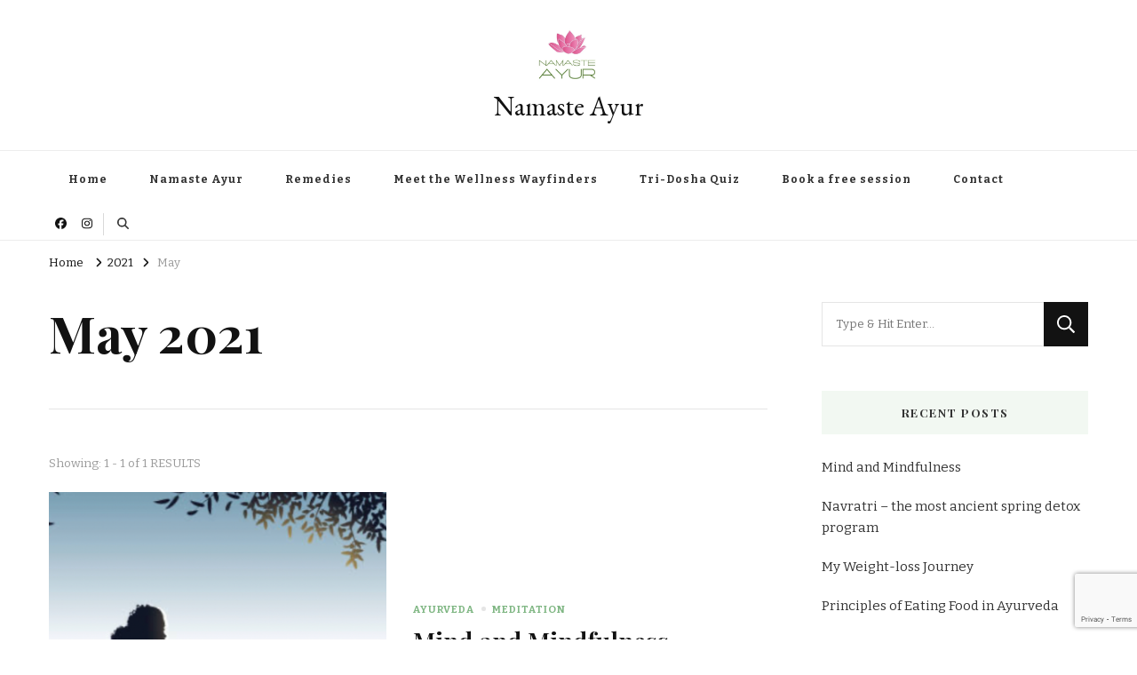

--- FILE ---
content_type: text/html; charset=utf-8
request_url: https://www.google.com/recaptcha/api2/anchor?ar=1&k=6LcRWG0aAAAAAFzIujOMhMBqU-zS-Der3qkSybwJ&co=aHR0cHM6Ly9uYW1hc3RlYXl1ci5jb206NDQz&hl=en&v=cLm1zuaUXPLFw7nzKiQTH1dX&size=invisible&anchor-ms=20000&execute-ms=15000&cb=3lfekfkl3rk2
body_size: 44939
content:
<!DOCTYPE HTML><html dir="ltr" lang="en"><head><meta http-equiv="Content-Type" content="text/html; charset=UTF-8">
<meta http-equiv="X-UA-Compatible" content="IE=edge">
<title>reCAPTCHA</title>
<style type="text/css">
/* cyrillic-ext */
@font-face {
  font-family: 'Roboto';
  font-style: normal;
  font-weight: 400;
  src: url(//fonts.gstatic.com/s/roboto/v18/KFOmCnqEu92Fr1Mu72xKKTU1Kvnz.woff2) format('woff2');
  unicode-range: U+0460-052F, U+1C80-1C8A, U+20B4, U+2DE0-2DFF, U+A640-A69F, U+FE2E-FE2F;
}
/* cyrillic */
@font-face {
  font-family: 'Roboto';
  font-style: normal;
  font-weight: 400;
  src: url(//fonts.gstatic.com/s/roboto/v18/KFOmCnqEu92Fr1Mu5mxKKTU1Kvnz.woff2) format('woff2');
  unicode-range: U+0301, U+0400-045F, U+0490-0491, U+04B0-04B1, U+2116;
}
/* greek-ext */
@font-face {
  font-family: 'Roboto';
  font-style: normal;
  font-weight: 400;
  src: url(//fonts.gstatic.com/s/roboto/v18/KFOmCnqEu92Fr1Mu7mxKKTU1Kvnz.woff2) format('woff2');
  unicode-range: U+1F00-1FFF;
}
/* greek */
@font-face {
  font-family: 'Roboto';
  font-style: normal;
  font-weight: 400;
  src: url(//fonts.gstatic.com/s/roboto/v18/KFOmCnqEu92Fr1Mu4WxKKTU1Kvnz.woff2) format('woff2');
  unicode-range: U+0370-0377, U+037A-037F, U+0384-038A, U+038C, U+038E-03A1, U+03A3-03FF;
}
/* vietnamese */
@font-face {
  font-family: 'Roboto';
  font-style: normal;
  font-weight: 400;
  src: url(//fonts.gstatic.com/s/roboto/v18/KFOmCnqEu92Fr1Mu7WxKKTU1Kvnz.woff2) format('woff2');
  unicode-range: U+0102-0103, U+0110-0111, U+0128-0129, U+0168-0169, U+01A0-01A1, U+01AF-01B0, U+0300-0301, U+0303-0304, U+0308-0309, U+0323, U+0329, U+1EA0-1EF9, U+20AB;
}
/* latin-ext */
@font-face {
  font-family: 'Roboto';
  font-style: normal;
  font-weight: 400;
  src: url(//fonts.gstatic.com/s/roboto/v18/KFOmCnqEu92Fr1Mu7GxKKTU1Kvnz.woff2) format('woff2');
  unicode-range: U+0100-02BA, U+02BD-02C5, U+02C7-02CC, U+02CE-02D7, U+02DD-02FF, U+0304, U+0308, U+0329, U+1D00-1DBF, U+1E00-1E9F, U+1EF2-1EFF, U+2020, U+20A0-20AB, U+20AD-20C0, U+2113, U+2C60-2C7F, U+A720-A7FF;
}
/* latin */
@font-face {
  font-family: 'Roboto';
  font-style: normal;
  font-weight: 400;
  src: url(//fonts.gstatic.com/s/roboto/v18/KFOmCnqEu92Fr1Mu4mxKKTU1Kg.woff2) format('woff2');
  unicode-range: U+0000-00FF, U+0131, U+0152-0153, U+02BB-02BC, U+02C6, U+02DA, U+02DC, U+0304, U+0308, U+0329, U+2000-206F, U+20AC, U+2122, U+2191, U+2193, U+2212, U+2215, U+FEFF, U+FFFD;
}
/* cyrillic-ext */
@font-face {
  font-family: 'Roboto';
  font-style: normal;
  font-weight: 500;
  src: url(//fonts.gstatic.com/s/roboto/v18/KFOlCnqEu92Fr1MmEU9fCRc4AMP6lbBP.woff2) format('woff2');
  unicode-range: U+0460-052F, U+1C80-1C8A, U+20B4, U+2DE0-2DFF, U+A640-A69F, U+FE2E-FE2F;
}
/* cyrillic */
@font-face {
  font-family: 'Roboto';
  font-style: normal;
  font-weight: 500;
  src: url(//fonts.gstatic.com/s/roboto/v18/KFOlCnqEu92Fr1MmEU9fABc4AMP6lbBP.woff2) format('woff2');
  unicode-range: U+0301, U+0400-045F, U+0490-0491, U+04B0-04B1, U+2116;
}
/* greek-ext */
@font-face {
  font-family: 'Roboto';
  font-style: normal;
  font-weight: 500;
  src: url(//fonts.gstatic.com/s/roboto/v18/KFOlCnqEu92Fr1MmEU9fCBc4AMP6lbBP.woff2) format('woff2');
  unicode-range: U+1F00-1FFF;
}
/* greek */
@font-face {
  font-family: 'Roboto';
  font-style: normal;
  font-weight: 500;
  src: url(//fonts.gstatic.com/s/roboto/v18/KFOlCnqEu92Fr1MmEU9fBxc4AMP6lbBP.woff2) format('woff2');
  unicode-range: U+0370-0377, U+037A-037F, U+0384-038A, U+038C, U+038E-03A1, U+03A3-03FF;
}
/* vietnamese */
@font-face {
  font-family: 'Roboto';
  font-style: normal;
  font-weight: 500;
  src: url(//fonts.gstatic.com/s/roboto/v18/KFOlCnqEu92Fr1MmEU9fCxc4AMP6lbBP.woff2) format('woff2');
  unicode-range: U+0102-0103, U+0110-0111, U+0128-0129, U+0168-0169, U+01A0-01A1, U+01AF-01B0, U+0300-0301, U+0303-0304, U+0308-0309, U+0323, U+0329, U+1EA0-1EF9, U+20AB;
}
/* latin-ext */
@font-face {
  font-family: 'Roboto';
  font-style: normal;
  font-weight: 500;
  src: url(//fonts.gstatic.com/s/roboto/v18/KFOlCnqEu92Fr1MmEU9fChc4AMP6lbBP.woff2) format('woff2');
  unicode-range: U+0100-02BA, U+02BD-02C5, U+02C7-02CC, U+02CE-02D7, U+02DD-02FF, U+0304, U+0308, U+0329, U+1D00-1DBF, U+1E00-1E9F, U+1EF2-1EFF, U+2020, U+20A0-20AB, U+20AD-20C0, U+2113, U+2C60-2C7F, U+A720-A7FF;
}
/* latin */
@font-face {
  font-family: 'Roboto';
  font-style: normal;
  font-weight: 500;
  src: url(//fonts.gstatic.com/s/roboto/v18/KFOlCnqEu92Fr1MmEU9fBBc4AMP6lQ.woff2) format('woff2');
  unicode-range: U+0000-00FF, U+0131, U+0152-0153, U+02BB-02BC, U+02C6, U+02DA, U+02DC, U+0304, U+0308, U+0329, U+2000-206F, U+20AC, U+2122, U+2191, U+2193, U+2212, U+2215, U+FEFF, U+FFFD;
}
/* cyrillic-ext */
@font-face {
  font-family: 'Roboto';
  font-style: normal;
  font-weight: 900;
  src: url(//fonts.gstatic.com/s/roboto/v18/KFOlCnqEu92Fr1MmYUtfCRc4AMP6lbBP.woff2) format('woff2');
  unicode-range: U+0460-052F, U+1C80-1C8A, U+20B4, U+2DE0-2DFF, U+A640-A69F, U+FE2E-FE2F;
}
/* cyrillic */
@font-face {
  font-family: 'Roboto';
  font-style: normal;
  font-weight: 900;
  src: url(//fonts.gstatic.com/s/roboto/v18/KFOlCnqEu92Fr1MmYUtfABc4AMP6lbBP.woff2) format('woff2');
  unicode-range: U+0301, U+0400-045F, U+0490-0491, U+04B0-04B1, U+2116;
}
/* greek-ext */
@font-face {
  font-family: 'Roboto';
  font-style: normal;
  font-weight: 900;
  src: url(//fonts.gstatic.com/s/roboto/v18/KFOlCnqEu92Fr1MmYUtfCBc4AMP6lbBP.woff2) format('woff2');
  unicode-range: U+1F00-1FFF;
}
/* greek */
@font-face {
  font-family: 'Roboto';
  font-style: normal;
  font-weight: 900;
  src: url(//fonts.gstatic.com/s/roboto/v18/KFOlCnqEu92Fr1MmYUtfBxc4AMP6lbBP.woff2) format('woff2');
  unicode-range: U+0370-0377, U+037A-037F, U+0384-038A, U+038C, U+038E-03A1, U+03A3-03FF;
}
/* vietnamese */
@font-face {
  font-family: 'Roboto';
  font-style: normal;
  font-weight: 900;
  src: url(//fonts.gstatic.com/s/roboto/v18/KFOlCnqEu92Fr1MmYUtfCxc4AMP6lbBP.woff2) format('woff2');
  unicode-range: U+0102-0103, U+0110-0111, U+0128-0129, U+0168-0169, U+01A0-01A1, U+01AF-01B0, U+0300-0301, U+0303-0304, U+0308-0309, U+0323, U+0329, U+1EA0-1EF9, U+20AB;
}
/* latin-ext */
@font-face {
  font-family: 'Roboto';
  font-style: normal;
  font-weight: 900;
  src: url(//fonts.gstatic.com/s/roboto/v18/KFOlCnqEu92Fr1MmYUtfChc4AMP6lbBP.woff2) format('woff2');
  unicode-range: U+0100-02BA, U+02BD-02C5, U+02C7-02CC, U+02CE-02D7, U+02DD-02FF, U+0304, U+0308, U+0329, U+1D00-1DBF, U+1E00-1E9F, U+1EF2-1EFF, U+2020, U+20A0-20AB, U+20AD-20C0, U+2113, U+2C60-2C7F, U+A720-A7FF;
}
/* latin */
@font-face {
  font-family: 'Roboto';
  font-style: normal;
  font-weight: 900;
  src: url(//fonts.gstatic.com/s/roboto/v18/KFOlCnqEu92Fr1MmYUtfBBc4AMP6lQ.woff2) format('woff2');
  unicode-range: U+0000-00FF, U+0131, U+0152-0153, U+02BB-02BC, U+02C6, U+02DA, U+02DC, U+0304, U+0308, U+0329, U+2000-206F, U+20AC, U+2122, U+2191, U+2193, U+2212, U+2215, U+FEFF, U+FFFD;
}

</style>
<link rel="stylesheet" type="text/css" href="https://www.gstatic.com/recaptcha/releases/cLm1zuaUXPLFw7nzKiQTH1dX/styles__ltr.css">
<script nonce="PUdmaVJu25fD10nwxUi1Mw" type="text/javascript">window['__recaptcha_api'] = 'https://www.google.com/recaptcha/api2/';</script>
<script type="text/javascript" src="https://www.gstatic.com/recaptcha/releases/cLm1zuaUXPLFw7nzKiQTH1dX/recaptcha__en.js" nonce="PUdmaVJu25fD10nwxUi1Mw">
      
    </script></head>
<body><div id="rc-anchor-alert" class="rc-anchor-alert"></div>
<input type="hidden" id="recaptcha-token" value="[base64]">
<script type="text/javascript" nonce="PUdmaVJu25fD10nwxUi1Mw">
      recaptcha.anchor.Main.init("[\x22ainput\x22,[\x22bgdata\x22,\x22\x22,\[base64]/[base64]/[base64]/[base64]/[base64]/[base64]/[base64]/[base64]/[base64]/[base64]\\u003d\\u003d\x22,\[base64]\\u003d\x22,\[base64]/CkAjCm3RuZgQ4w7TCqyYTwqPCpcO/[base64]/ChcOHdMKXJ8O9T8OsYHPCnRbDuwvDmTEcF3gFckMww64Kw5bClxbDjcKJaHMmNjHDh8K6w4Y0w4dWfBTCuMO9wpXDjcOGw73CiSrDvMOdw4gnwqTDqMKbw5p2AR3DvsKUYsK9B8K9QcKCKcKqe8KlYhtRQwrCkEnCu8O/UmrCnsK3w6jClMOPw6rCpxPClh4Ew6nClmc3UAjDqGI0w6fCjXzDmyMuYAbDti1lBcK3w48nKFzCicOgIsOfwpzCkcKowr7CsMObwq4mwpdFwpnCvCU2F0kUPMKfwq5kw4tPwqIXwrDCv8O9MMKaK8OrQEJib1gAwrh/K8KzAsOmaMOHw5UNw50ww73CgThLXsObw4DDmMOpwo8vwqvCtmjDiMODSMKeEkI4SkTCqMOiw6TDs8KawovCkgLDh2Awwq0GV8KPwo7DujrCkMKBdsKJUizDk8OSQ39mwrDDgsK/[base64]/CqcK7w4JXwrsHNcKvB3fCn8KBw5/[base64]/CvirDlsK8woUqwqxcwrbCnVQURV3ClMKAw7TDksKFw6PCggoUQkMow7MFw5TCuGsoBVfCvnnDv8Odw6PCixzCqMORP1bCpMKVFD7DocOBw6U/YsO5w7rClGbDvsO/bMOWQ8OLwpTDp0fCv8KnbMO1w5bDsidfw75lYsO+wqjDlUIZwrATwo7Cu2nDvQkbw4bCrUfDuwM9TMKoIU/CkUNPDcKxD1kTLsK7PMOBZQjCiSDDp8O4HWNfw5NJw6MvL8KKw5/[base64]/CoMKkVcOfZcKzBMORwrF4a8K7McKVUMOvHHvDrnXCj2vCp8OnMwDDucK8dU3CqMKmE8OQT8K0EMKnwoXDkjrCu8O1wplET8K7fMOkRFxII8K7w73CssKgw65HwoTDjjzCvsOpJSvDk8KYXUdEwqbDtMKGwrgww4HChGHCoMOewrxewpfCn8O/KsK/w69ic0w7VmvDqsKKRsKXwo7CgCvDmsKWwoLDpsKyw6jDiyl6DT/Cj1bCu3MCDC9BwqhwCMKTDk9tw5zCoEvDj1bChsKZXMKzwrIOAcOcwoPDomHDqDUmw5DCgcKnZFkXwpfClGlHVcKMIFzDr8O3GcOOwq06wqUhwqwiw6rDqRTCksK9w4MGw57Co8Kjw6FsVw/Cnh7Cm8OPw7dbw5fCjkPCo8O3wqXClwZjf8K8woRdw7I8w41GSHXDgF9wWBDCssO0woXCqEtXwo46w7gSwonChcO/WcK3MlHDjcOcw4rDvcOJJcKeWQvDozhmTcKNFVhtw6/[base64]/CnMKHwrd1w73DmEA0w43DjApfT8OQVcKJw5TCulRowqHDgh4XXX/CpzQMw5hFw7vDqww9wrESLxPCs8KMwpvDvlrDrsOBwrgobsK7KsKZOAgDwqbDlynDr8KXWCQMTmwuaRjCq1t7fXB8wqMTVEEJQcKQw65zwq7CscKIw4XDhcORADkDwonCnMOXKkQ6w5zDuXc/T8KkClBPXBXDl8OUw4TCisOfbcO4LEcCwr1eV0fDmMOsXzjCv8O7HMKdYmDCj8KoKh0ZI8OeYXfCgMOJZ8Kfw7vCqyJQw4nDlEQleMO4MMOtBXtywrzDsxpEw6oMUkdrKV0PFcKUf0Qiw5Quw7nCtj0naBDCljPCgsKnXEkJw4hUwql9KcKzcU9gw7/DpcKxw4gJw7/Dm1TDi8OrczQ4Sj4Iw7IfWsK6w6jDsio6w5jCiw8RPBPDsMO8w6bCjMKgwoYcwo3DhCddwqjCssOfGsKHwrgVw5rDrgvDuMKMGgNwFMKpwpEORE8fw5YmYElDG8OsW8O6w6/[base64]/CoMOtwp0jw5LCkDEowo7ClMOiw4bDpMOAesK0wqjDnl9MAMObwrNIwoIYwoRNA1F+P00COMKGwrzDrcKqMsOZwqrDvU8dw6bCmx0Qw6hYw5p0wqA5FsOHacO1wqJEMMOdwqEPFSJqwpJ1SkVSwqsZIcOKw6rDj0/[base64]/wrrDiXvDn0zDmsO8KWrDgCHDl0/[base64]/w4w3KcOLXXDCscKywq9KT03CnsKANxPCl8KhA8OJwrjCuDsfwrXCm0BEw4wsLsOsNG7CgE/DuA7ClsKCLMKPwrAnTsKZasOGHcKEc8KDWATCgTpRdMK6bMKgCTIowonDssOlwoEJGsO/[base64]/Dj1INw4ZOasODbnoaW8KIwqx3fQXCvGfDtHjCpSHCtXMEwoYNw4fDjDvCsjktwoVyw4fCkTfDn8OicnnCoV3Cn8O/[base64]/CoiY/w7vDicKiWsKGwrdQwp7ChToTwpnCl8OfcsO/AMK6wq/CscOFNcORwrZlw4jCsMKWSRRcwrPCvUddw5tSE1RDwqrDmhLCoEPDrMOWflrCpcOcdWZMRiIKwoUELFo0YMOiQWwJTEsYNko4IMObMsORUcKDLMKtwoc1GcO4HsOKd2fDqcO9ByrCtznDmMKUWcOHU2l6bsKnSCzChsOAIMOVw5lpbMOJO0HCkF4SR8KAwpzDm3/DvMKSKAAKHxfCrT97wogdYcKSw5DDunNcw5oawoHDuSvCmHHCrWDDhsKHwrNQFsKCBsKtwr0twoDDr0zDjcKaw6LCqMOEMsKdAcOPBwxqwp7DrzHDnQnDgWJWw7t1w57Cr8OOw6oGOcKtesKMw4/DrMKORsKswrfCnnPDtlfCh27DmGxjw6YAYsOTw444VEc0w6bDjQdaAGPChQPDscOnb3Aow7bCpD7ChEIVw74Gwo/Cg8KEw6dte8K6f8KGdMKFwrsdwrrCpEAbOMKfR8Kqw6/Co8O1wofDgMKYLcK3w4DCrcKQw5TCtMOpwrsUwqdEEy4yPsO2woDDp8OsQX54JAE6w4o7RwjCn8OTYcOCw5jDgsK0w5TCuMOuQMOBAVbCpsKER8OSGAbCrsODw5kkwo/[base64]/DsXxrL27CrBNew4bCgx7CmMKDw7HDqj3Dn8Kxw7x8w7Zzwq0bwqjDisOSw5nCviY2FQB2VyQTwpzDmcO4wq/Ck8Kuw77DlUbDqyY/cx9dMcKNAVPCnSoRw4/CscKaDcOjwrpQA8Khw63CqcOGwpJ+wozCucOtw4/CrsK3cMKQPy3CgcK2wovCngPDoG/DssOkwpfDkgF+wq4fw51BwoLDq8OmWAVAcwbDqMKjPRPCnMKowoXCmGI1wqTDilLDisKHwofCmU3CkwsdKmYDwoTDh0DClWVtccO9wr47PxTCqRQtasOLw4bDjmV+wprDt8O2YD/Dg3DDtMOVRsOSZ0vDusOrJQIBQDQjcVNcwo3Cjh/Cgixuw7fCrDfCsnt9G8KFwrXDmlrDr3kMw6zDo8O7PQ3CisOjfcOCO3w5bRDDkTRdwq8gwqjDhA/DkyM1wrPDkMK2ZMKMHcO1w7bChMKfw7t3GMOvCMKsZlzCgwTCl09vIh3CgsOdw58Of35dw53DinprIADDiw5APMK0QncEw5zCjg/CoFo+wr99wrJIPRjDicOAAH0vVDBcw5fCugRbwr/DvsKAcx/DvcKkw6/Dm2zDoEHCmcOXwonCucKJwppLRsO0w4nCux/ChwTCsX/Ck394wrFEwrTDlBDDjhgYJsKBesKQwqZGw6ZmQC3Cni1NwoR5KsKiCS1Iw5EmwrdlwoBgw7DDscOrw4TDq8Ktwpkhw5NowpDDjcKsBT7CncO1DMOCwrJjRcK+VC1yw5ACw53Ch8KLACBAwqQPw7XCm2NKw5MSOB5ABMKrGQ3ChMONw7/Dt0TCoi44Vk84PsKGYsOTwpfDiyRQQF3ClsOFTsKzcBgxEgpzw6zCsWomOU8rw5nDgsOpw59JwobDv2kxQCEtw67DuA02wpDDscKKw7BCw61qDFjCrsOUV8OGw7gEBMKpw5haTX/DuMKTXcOGR8KpUyvCgmfCugrCsn3DvsK9F8OiPsOPAADDij7DplXDqsO9wpfCsMKxw5UyccO5w5BpOFzDrnrCvkfCkkrDty0NfR/DpcOOw4vDv8K9woLCgW1YY17Cr3V1f8KEw5jCnsOwwrHCmFfCiyYad1NZLU44V33Dpl3CtcOZwpLCkcO5C8OVwrbDgMOIeGHDllDDoljDqMO9eMOvwonDmMK8w4rCpsKRDD9rwoZKwoLDg3Ugwr/Cp8Ozw6A8w61kw4DCv8KfV3rDtF7DlcKDwoM2wrUXYcKyw5DCkk3DlsOVw73Dn8KkRRnDs8KIw7XDgjTDtsK5U27CrVUBw4zClMOKwqY8EMOVw63CiEBnw4lgw7PCtcOuRsOlIDjCrsO6WHLCrnI/w5zDvCoZwrs1w7YlYzPDj0phw54MwoQ2woxmwop4woM6ME3CllTCkcKAw4PCs8KBw6ktw79iwpRlwrPCosO3IzcYw6o9w5wwwqjCj0bDk8OHYsKjA2bChFRNXMOef25lCcKIwojDlFrClA4mw7Y2wp/DjcKswqAyWcOEwq5Ow5IDGl4pwpQ0HFhEw73DrC7ChsO3FMOzQMOMP31uAw5Ww5LCtcODw6Y/[base64]/d8KDIFwqBsKvwqXDpz/CsClDw7bCsnnChsOhw6PDjy/ClcOvwoLDqcK+X8OkCgjCsMKVcMK1J0VbUmJwdiXClGNcw5/CmnnDpEnCs8OuFMK3dksMIWvDkcKOw7URLg7Cv8ORwpHDqcKew4IdEsK0wrhJUcKrCcOdR8OUw6fDu8KoK2/[base64]/DksKAw4TCmy7Cm8K/w71kwpjCqm7ChUZAL8ONwojDkT9KDWLCn1wSLsK0IcK9PsKbF2TCpBNPwqfCpMO8DWrDu2o5IMOSJcKfwrpDT3/DngZLwq3CoS5xwrfDtTgRe8KETMOEPnPCpMO2wqPDiw/DmXcKOMO8w4XCgsOwAy7CgcOBCsO3w5UKcnTDpnMkw67DrnAEw5ZwwqhZwr3DqMOjwqbCtFI9wo7DtS0WG8KKETQ6acO5KkV/w54Bw688cRHDvXHCsMOEw5Jtw4zDlMOzw6pWw6Rww68HwoLCucOPZsO8Myt/OyfCuMKywrcawoHDk8K0wqc+VgBFR2gMw4dLCMOLw74zRcKWaykGwqPCuMO+w5DDlk94wq4PwrfCoyvDmDtIEcK/[base64]/[base64]/[base64]/[base64]/KMOowoh+w5bCk8Kgw5DDgcKFwpvCuEvCkCTCgURFLcOAVcOxXDB8wqN4wr1nwpLDh8ObC2PDrExdFMKIEjjDhwM+KcOGwpzCo8O4wrLClMO7J0HDvsO7w6EOw5bClXzDhjEpwpHDvV0ewo3CqcOJW8KzwpTDvcK6ITEww5XCqGoiZsOSw49RSsO6w6oPeWp/OMKXf8KZYlHDlyZfwrxXw6XDmcKZwrcPUcKlw5jCscOHwrHDt3zCogZswqbCvMKiwrHDvsOLRMKVwosKElVwLsOXw7/[base64]/CssK0FcOHwpF1wp1vfyBtH3tUw4Bvw5vDuGHClMO/wqTCtsKXwqDDtsK9KFF+S2Y6dUhkG3zDlMKQwp8cw4NUY8KFTsOgw6LCnMO+M8OGwrfCsFcPIsOHEzHCuV86w53DlAfCr0dtQMO4wp8iw5nCvWtNGwbDrMO3w4ozNsKww4LCocOdesOuwpcWXzDCoGrDiBJ2w7rCq2dEecKhH3/DkSMcw6NlWMKWEcKTH8KkdkUAwrAZw4lTw7smw7xJw5XDkgEFJWp/EsKvw7NAEsO1wpDCncOcCcKaw67Dn38ZCMKzSsKTaVLCt3R0wqZLw5fCr0RUEUNmwpbDpCMuwogoFsOBO8K5AiYrIBx/wrnCoyInwr/Cvg3Cn3DDpMKkfS7Cn3dyQMOUw6New7QADMOdQFMgasOsbMKuw456w7sIMiFldMODw6XCocOzD8KbODvCpMKSMMOMwpjDqMOwwocrw5zDh8OjwplNFxcJwpfDg8OBb1nDmcObWcOKwpErcsOrfglxTCnDo8KTbsKWw73CtMOXYH3CrS/DkHvCizhwX8OiIsOtwqvDn8OSwoFOw71CTCJGG8OKwrcbKsK8TgHCm8OzaETDrh8hdl5oEwvCtsKfwqACITXDicKhc1/DsDfCn8KAw5ZKJMOQwpbCv8OccsOPNQbDicK0wrNUwoDCscK9w7jDlFDCvg81w5spwrM/w63Cq8KbwrDDssOhdcO4FcOywqQTwrLDrMKtwqQUw4DCviJcEsOHDsOISWnCq8KkN1TCk8Kuw6N2w5Zlw6sWOsOHZsOLwr4Mw6/[base64]/w5Ymw5bDqcKzIsKCw5M5wptiF8K1woDCrsOYwpw3CsKmw4R6wr7CvV7CscOSw4LChsO/w4FNNMKyB8KSwqzDgRTChsKtwrQxMQkuLUbCr8K7U2coasKkYmvCmcOJwoTDtBUhw5TDmX7CugLCmQVlJcKXw63CkkV3wqzCtwQfwoXClj/DicKTLltmwqbChcKtwo7DvETCkcK8AMO2cV05Pj0De8Kiw7jDpntwexjDnMOWwpDDgcKgRcKjwqFFKTzDq8O+R3VHw6/ClcO/[base64]/DimYUwrPCosK1XsOzFcObTcOHEsOoJsKiVMODOC5YfMK6DS1QPnkZwq5iO8O7w5bDp8Oiwp3ChW/[base64]/DrMOVEFfDoMOIET0yw6odQXMFwqVdw5M0MsOrw4oWw5jCp8KJwr4jKhDCsg1sGGrCo17CucKRw6bDvsKRC8K/wqvCsV1Ww7tUScKgw6lvZVnClcKCfsKKwpIvw4d4C259H8ODw5jChMO3LMK4KMO5w5nCq14Kw4HCocKcHcKoMVLDsX0QwqrDl8KzwqnDs8KGw4RjKsOZw68AGMKcG0VYwofDiCUyYH4kJQHCnhfDniREI2XCnsOhw6pjd8K9PAJrwpVsUMOKwqpjwp/CpCAeP8OVwrl9dMKZwqUGAUVSw4QYwqBCwrLDs8KAw6nDkn1Uw5UHwo7DoCwzQcO7wql/esKTGVXCnhLDskQKWMKOXnDCtRJ3WcKVD8Kcw4/ChT/DqC09wpdXwrV7w743w6/DgMObwrzDncOgX0TDuzgSAEN/KkElwq5iw5oNwp9bwohcAB7DpS7Cl8Ktw5g/w7tNwpTClQAzwpXCoz/Cn8OJwpnCmHzCuhXCisOaRmJ5NsKUw7Z9wqjDpsO2wrsxw6Vaw5MVG8Opwp/[base64]/wrvCskwvwr/[base64]/CiMKZw5vDlMKdIcOgYV/Du8O/WjbDtlnDl8Kgw6wzA8Kww6XDnUjCu8K9bCF/B8KMccOZwoLDssOhwpk6wrTCvkgyw57CqMKtw5NKM8OqbsK3YHbCmMOZKsKUwoYGK2MvRMKDw7ZIwqVhAsKEc8Ktw7/CrVbCvcK1VMKlNXvDjcK9QsO6HsOew5YOwr3ClcO6c008ScOiWBlHw69ow4RtdQMvRcOQazNgXsKNEwbDnE3CksKjw4pVwq7CrsKFw53CvMKEVEgrwrZ2YcKDAB3DuMOYwppSWF1DwrbCuzzDnjYhB8O7wplTwolIRsKuYsO/w4HDmkcUQSZNYEHDl0bClXHCn8ODwoPDmMKUH8KoGn1Sw5DDjnpzRcKNw4/CkUAED1nCsiB4wrtuJMKeKBDDo8OcI8K/NDtfSSdEJ8O2KyPCjsOQw4d8CmIawpXCogpuwqPDq8OLaAEVYzYMw4lwwobCq8OEwo3CpCjDscKSEMK/w4jCpQ3CjC3DiS1gM8OsfnbCmsKoMMKUw5Vmwr7DlBHCrcKJwqV+w5JCwqjCoHJaRsOhBSgnw6kNwp0zw7rCrTR0MMOAw4xhw67DgcKiw6LDinEPUyjDt8KIwrt/w5/Cgz48BsOHAsKAw7gAw5suWiDDv8OPwqnDpwJlw57CuUIqw5jDhkM/wq7DsUZLwr9mOirDrk/Di8KHwofCr8Kawq8Iw5vCrMKranHDocKjdcK/[base64]/DgMOgwo3CsE9BNw4rwo87JRfDksKEw6oUw4g9w6IrwrTDqMKVFyEnw4Bgw7bCrn3Dn8OcPsOLNcO6wrnDtsKpbVo9wqwsXnwNHMKVw6PClSPDu8KxwqcCecKlFx0Tw4rDmkHDvD3ChmbCjMKvwrpxD8K6w7/Cn8KYdsKmw7ptw6nCtHXDmMOmcsKPwo8MwrlVSWE+woHCkcOEbHBEw7xHw5PCulxlw7Y8MBVtw68Gw7XClcOFNWA3RyjDmcOawrlJcsKBwpLDscOeHcKlXMOlCcKxMBLCtsKzworDtcOGBTEIR3/Ck1JmwqHCtCLDqsO8FsOoMcOmdmFpOcKiwpHDjsKiw7ZQIcKHTMKjJMOPFsK/wopcwpo6w7vCpHYrwrvCk3ZJwqvDtRNBw5/[base64]/CqzwPJgnDhVoXXDBeOcOGVMOqw40wwrdUw5nDkzAkw6kTwpDDgSjDvcKTwrnCq8OsDcOsw60LwoFKCmVLNMO+w4wUw6rDosOMwrDCl33Dr8O4FzENT8KbMCFFXD4JVBrDgwgTw7XDiVUAHcKINsOqw5/CtX3Do3EQwqUeY8OJNQpewrFaHXTDmMKLw6N0wrJ/W1jDqVhTcsOYw4VUX8O7DhfDr8K9w5rCtAzDpcOuwqFDw7czVsOHa8Kyw4TCqMKWOxnDn8O0w7HClsKRMAzCkQnDoDtdw6MawojCncKjNEfDrG7DqsOvEXbCjsOPwroEJsOPw518wp0rRwU5T8K7A1/CkcOew4hVw5HCg8Kow5wPAxzDvUzCvRBVw4Y3wrFAHC8Nw6R9WRrDngsyw4TDg8KuUhZewq9lw4l2wrfDiBvCoB7CpMOFw5XDvsKOLEtiRsKrw7PDqwfDuiA0DMO+OcOhw70kCMK8wpnCu8Oxw6PDs8KyI1JhNATDtV/Dr8Odwp3CsyMuw6zCtsOQH1XCiMK7YcOWCsKOwpXCky/Dqz5vTyvCsS1Cw4zCuTReJsKoG8KqMVrDskDClDgbSsOiQsOkwrjCtl0Aw77CmcK7w7x9DjnDomtGERLDqBUdw5fDjSXCpWTDo3Rnwo4aw7PCm0tvY3oGZMOxGWoGNMKrwrAOw6QmwpZVw4EeMUnCnxt2OsKfa8KPw6/DrcKVwpnCnRQlc8OfwqMNaMOQVXU3Qwtkwr1Bw4wjwrbDmsKwI8Olw5nDm8KgWxwSL1nDucKswqIKw6Q8wqTChDnChMKqwoB5wrvDoArCiMObS0IfJiPCn8OqXBsKw7fDvlHCrsOKwqNhEVB9wrcpe8O/YcOqw5VVwp4QN8O6w4nCrsOFRMKrw6Q1RCzDqS8eAMKhX0LCi3Z/w4PCuEwNwqZtHcKkOUDCgX3Cs8OlX3fCjks9w4RUT8OmCMK1LkcoUWLClEPChsKLZXTCmwfDh1hYb8KMw70fw6vCs8KuUjBHMGxVN8K9w57DusOnwobDsRBMw7tqSVHCs8OKE1zDmsOsw6E5d8O/w6XCtgR9VsK3BgjDlDjCmsOFXyhWwqp7GTXCqSAawrzCvx/CmEFCw7xqw7bDr2AOAcO7QcKVwqg2w4I4w5cuwpfDv8OXwq7CuBzCgMOrXCvDmcOVM8KdXkrDsz8/wpAoDcKrw4zCucONw5tLwo0LwpA6ZRLCuHrDoCsLw4zDj8OhYcOiOntpwpYuwpHCg8KawonCoMKEw4zCncKcwoFVwo4eDyUPwpw9cMOvw6bDpwBBEhcTf8KAwo/CmsOFHWzCq3DDsBdzOMORw63Di8KAwprCoUFrwo3CqcOMbMO7woYxCyDCpsOLbQEgw5PDpknDviYLwrxkAkJ8aTrDq0nCnsO/HhvDj8K/wqciWcKewq7Du8O2w7/[base64]/wrfCo8Oaw4wWwpvDsi5aDMKEJ3DCpsKySCZZw4x+wpleEMKzw4Ylw79UwpbCg0zDkMKCeMKtw4l5wq5tw4PCjCQ3w6rDhEXCmsOdw6JZdB5dwovDu0RYwolYbMOhw73CnHVFw7/DhMKeMMKXHjHCownCgUFZwr4owqI9A8O2dEJVw7/CjsKVwozCtsKhwo/[base64]/Dm03CuR/CrcKBX8OrPsOYwrkPw6nCtmjCmMO3wrfDv8O4alhMwqA+wq/[base64]/CkcOqw7nDrcOOwpnChcK6woY+eHzDgsK1I8KRw6vDrXJQRsKrwpQSATrDq8OkwrHDrXnDpMKUM3bCjirCmjdvTcOGWyDDlMOFwqwswprCkR8JEXdhAsO5w4xNZ8K8w6sTEn/CvsKjcmbDqMOHw5R9wo3Dg8K3w5pyaSIww6HDpy4Bw6p1RQlmw4DDtMKvw57Dq8KLwowiwprDngoiwr/Ct8KyMMOzw7RCY8OcJjHDu33Cm8Kcw6jCujxtQMOvw78qEHEwUj3CmMOIY1fDmcKLwqFrw4cJWGvDkxY1wpTDm8Kyw67Cm8KJw6ZpWlZCDhwgPT7CmMO0RWxyw4jCkiXCpm82wq8qwqc0wqXDlcOcwoIvw5vCt8K9wpbDoDDDlR/DpzALwotQPkvClsO9w5DCisK1wpnCn8OzWcO7bcOCw6XCkV/DhcOVwqQTwpTCqEUOw67CocKEQCA+woXDvnLCrwHCg8OmwpHCikguwoxLwpPCgMORfsK0asOodGRmEyMeQsKFwpMQw5EgZE9pY8OLK2c3IhjDqz59VsOxKRMiJcOyIW3Cr2PChGEZw4tvw5LCi8K5w5ZawqPDjzgTDxl9w4zCm8OSw73Dux7Do3/Cj8Kzw61owrnCkgITwo7Cmi3Di8O6w7TDs0ovwpoLw5kkw5bCmALCqU3Dr3/Ct8OUARrCtMKEwqXDqnMRwr4Wf8KBwqJZAsKMesORwr7CmMO0enLDm8K5wp8Rw7how7fDkXEeJCTCqsKHwq/DhTVvFsKRwr3Cl8KrOwLDpsONwqBdfMODwoRVCsOpwoo8KMKxCkDChsKBDMO/[base64]/wop9NhvDuhFge8OqwpXCj8KAw6zDrsKqw5LCi8KWA8OIG1LDrcOgw7kbDFt2P8OQNmvChMK4wrbChMO4U8OnwrHDgk3DlMKPwqHDsER6w6LCpMO8P8OcGMOUXFxaEcKqSxteKSrCmUx9w7J0Dx46JcOLw5nDnV3DtELCksOFPsOUasOOwrHCtMK/wpXCji8Cw5Rrw7UqYXoWwr7DoMK2PUMObcOdwqx1dMKFwrTClwDDtsKpG8KNWcKgesOISMK9w7JswqZ3w7ECw7NZwocVa2LDiAnClC0bw646w5tcLDjCp8KxwrfCiMOHODHDjQTDicK5wpbCtA1Iw7bCm8KDDcKKSsOww6/DtylmwpfCoU3DmMOVwoXCn8KCL8KjICkPw4TCllVywpodwpF0aHdkayDDvsOJwrkSFRhLw4nCniPDrHrDpxAwE1tkNlMJw4pRwpTCrcOKwrzDjMK+X8OHwoQ5wo03w6IGwqnDg8Kdw4zCpsKxKMKcESUkYnVaV8O/w7Fxw6QKwqM+wrzDiRYnenp+esKdH8KHf37Cu8OaUE57wpHCv8OnwrDCukPDnU/CqsOBwpbCtsK1w7Euwp/[base64]/DilPCssOwwoDDhMOtOyrDjsKuwqLChH3CplAgwqDDq8KlwoIHw4s8wp7Ci8KPwpjCrnTDtMKSwq/DkV9nwpBcw7wNw6nDkcKbZsKxw5ooZsO4DcKvT1XDksK6wpIhw4HCiCPCojwZSDLCjQgNwrnDjxUzXwjCgjLCn8O9RsOAw4o1PwTDp8KmaUonw6XDvMOsw57DvsOnW8OIwoQfLWvDqsKOdSYSwqnCoW7ChcOgw4HDq0PClHbCmcKIF0VkF8OKw59fL2LDm8KIwogkMi/CuMKVeMKuWF0CFMOrLwwbB8O+csKCNg0sKcOOwr/[base64]/[base64]/CMOXTljCoxFkEsKZwqHCjXdEY0gGw4TDiU9Gw5Y8wqbCjGjDhUB6OMKYTXXCocKzwrsTRyfDpB/CkipAwq/DgsOJKsOJw6Ikw4HDm8O0RHxqCsKQw6DCisKjf8O1d2PCikB/MsOdw4fCnG0cw4MWwqhdBE3Di8KFUjHDsgN0UcO7wp8YZEnDrGfDt8K3w4DDuDbCsMKtw7d5wqzDn1Z8BnUyMHR0w4MRw4LCqDzCmz3DmU5ow7FBNE47Ij7DucOXMMO+w4oQDRp2TxfDgcKOZ0cjYmoqfsO1TcKSCw5hXwDCgsKdT8K/FHp4RCgHRgskwqLCiG1jAcKZwpbCgxHCmCB+w4kkwpc0HxRfw5jDmgHDjljDvMO+w5Vcw61LXsKdw6d2wqTCs8KzZ1HDvsKoEcKhFcKmwrPDgMOhw5PDnArDlSJWFl3Dl3xfK2TCqsObw5oZwr3DrsKVwonDqxk8wrAwNlXDoDQGwobDpD/DqEd9wrzDmGrDmR3DmcK+w6MeC8OHNcKDw7bDt8KqaCImw7rDrcOUBk0UUMOzawnDohoBw6vCo2YYYcOPwoJqEzrDr1FFw7HDjMOqwrkFwqpKwqbDscOUwrlQLnXCiww8wpNXw5zDu8OdcsOqw4TDssOuVBR1w4Z7A8O/WknDn25pLEjCj8KlD1jDjMKxw6TDlz5QwqXDvMOSwrkdw67Cu8OWw4PDq8KANMK6I1lHSMKww74LXFHCscOjwpXCgljDp8ONw77CscKJUld/ZAzChRvCmcKGGynDpCbDlSbDicOOw5Jyw5d3w7vCsMKXwofDhMKNfH3DqsKgw41bDiQIwoM6FMOaKsKtAMKtwoJMwp/[base64]/Dq1g2NAbDlcOuSMOlwp/CoMOkHMO9w4DCuMO6w5pAKW07cEl2bTIxwp3DvcOCwrTDlEgpRxI/wqvCngJEUsO7E2ZNXMOmCUgzXCLCosK8wo4fNSvCtWjDvyDCi8KLcMKww4FRPsKYw6DDnjDDlUfCkX/[base64]/Cl8ONHGrCpcOLDEHCh8KbUn9nw6DCpcOww6nDicKnO2kiF8K0w4ZuaVE4woJ+LMKzXcOjw5FKW8KFFjMfQMOnMMKcw7rCrsO9w45zSsK6EErClcOZAkXDsMKUwqbDsULCjMOdck53LcK1w4vDiHUJw4rCp8ODUcO+woJcFMK3UG7CpMK3wpfCjg/CozBowrcaekh4wrbCgAtMw4tow7rCp8K9w4PCqsOmN24Xwo5jwph4HcKHSEDCgy/[base64]/[base64]/WAVOKMOvRcK4Tiw0I0N8JMOULsOnD8Ojw590GA5RwobCqcOFC8OVHsOkwovCscK7wprCgXfDjTIvZ8O6esKbMMKiVcOJHsKtw6cUwoRLwq3DuMOiRgxsdcO6w5LCsljCuGt3PsOsQXsuVWjDiVhEBX/ChX3DpMOswofDlHlcw5TDuFoBfwxIesKqwqoOw6Niw7x0dGHCjnIJwp8dfxzDt0vDk0DDu8K8w7jChRYzCcOowrHCl8OPWGdMSlhgw5YPb8Ofw5/CilFdw5VwRTZJw4tCw6rCqwcuWihYw7JIX8OyJMKiw5nCnsKpw50nw6vCkFbCpMOJw4pEfMK5w7Nsw49mFGpGw5csZ8KDIj7DhsK+NsOEJcOrfsOgG8KtFBTCs8OyScOxw7o5Y0soworCukbDtiXDo8OFGSTDvnsEwolgG8KWwrgkw7V/[base64]/DqsOvVsK+WMOWwoDCh8OnwoxqZMOJICPClsKFw5LDrcKrwoEcF0PCrH/CjMOYGiI5w4HDqsKUPzXCj07Dh25Sw4DDvsOvOyVSdhoowqMEw7/Cphotw7hGWsOnwqYfw6Eow6fCtgJMw4l8wo/Dg0pXNsOnJ8OVET3Dm0JoWsOnwrIjwp/CmxJewp9IwpgXWMKywpFmwqLDlcK+wo4IaVvCo2vCgcOLS3HCmsOxNg/[base64]/DgzHDtMOrPcOJw49fw6Udw4Z7wq5PRlzDtG0dw5sDV8OXwoRUYMK0fsOvLjYVw7zDq1HChRfCmAvDn1zCsDfDhV0uSyDCoVTDt1R8T8O2woIKwoZqwrYSwotPw4ZgZ8O/ITfDkkhkOMKcw6YNYyFswpd0OcKDw4Vtw7zClcOhwq5qC8Otwo9cE8KlwofDi8Kaw7TCimlvwrjCgiUkQcKlFMK0TcKsw5AfwqkDwpdXcnXCncKMNWnChcKGPnNrwpvDri4OJTLDgsOLwrlewp4mTBM1LcKXwoXDmn/CncOyTsKtA8KDW8O6YVDDuMOPw6zDnwAKw4DDhsOawrfDiTNlwrDCp8K9wpxqw5d5w4XDmV8WB3bCjcOtaMKOw60Zw7XDmA/CsHMyw7huw6zCgxHDpXdsIcOoRHDDocOULzTDoCJnAMOYwovCi8KyAMKbMjJIw5h/[base64]/[base64]/[base64]/w5RjTCjDm8OOw68SZ1bCtjfDlsOVGFnDh8KvDiVQDsKUPhhgwqjDm8ObWWIIw4BqcyQLw4IdBQ/Dv8OTwpoNJcOpw7PCo8O8ECXCoMOnw4nDrCnDvsObwoEjw7cyCGvCjsKTEMOAexbCl8KOHUzCtcO4woZVDx4Qw4wbDBhzKMK5woRnw5/DrsOiw6tvQhjChmMcwr5Nw7ITw6ktwqQTw6/[base64]/DgsKDw5bDlsKSGwNzMQdtRnRYwr1Yw63DrsOlw5vChGHCncKuMTdjw4kXFUc8w41mRUzDtBXCliJ2wrxEw7ROwr9/w4Y+wprDolRIW8Orw4bDiQ1Zw7XCg2HDm8Kzf8Kaw5vCkcKKw6/DuMKYwrLDqA/DiWYgw4rDgUt1EMOjw7ItwobCvg7CjsKkQcOTwpLDiMOjEsKZwoZoNTfDhsOZNBJfJ3FvOmJLH0TDusOQXX8nw6Jawr0NOENUwobDsMOpWkpQSsK1GgBlSy8tU8O8fsKSLsKzHMO/wpUPw5Bpwp8Rwrgzw55nTisbIld5wr4UUjrDmMKWw7B+wq/CtmjCsRfCgsOfw43CoAzClMOGQMK2w6ttwpPCgmYyKjAnHcKWDBgdPMOxKsKCRyfCqxPDi8KvGRxiw5YVwqNPwobCmMOOVD5IXMKIw6TDgS3DtynCiMKLwpvCm0oIDCYxw6NLwonCvB/DvUDCrBNRwqzCvnrDplbCmlfDk8Otw5c9w6d1JVPDr8K6wqQIw64QMMKow5PDpMOvwq/CuStUw4TCucKjLsOEwobDkcOHw5ROw5PCm8KQw58dwqrChsOAw7xyw7TDqkc7wpHCucOWw4Bqw4cDw548CMOYUBzDsl/DscKPwqQ+worDj8ORbUDCnMKSwrfCjVFAH8KGw6pFwrbCpsKWTsKyGhzCgC3Cvl/Ci2E4R8KFewnDhMKOwo5rwpQLbsKBwqjCiDfDqMO4B0vCrEgRLsK5N8K8G2TCjT3CsmbCgndCeMKbwpzDoDoKPFxOczxcAXMsw5MgCS7Cgg/DrcO8w4nDh0A0WwHDgTsHe27CsMODw6s6ZMKtCl9QwpRYQ3Fxw5nDp8OAw6zCugUNwoJ0AxgZwoRYwpvChT5LwpZJOMK4wojCusOQw6YUw7ZKcMOGwqjDvsKnPMO/wp/DmGTDhRfDnsKawpDDmyc9MAxbwqzDnjzDqcKBDCHDsAtNw7rDtAnCoyENw7NZwofDrMO5wplpw5DCrQHDpMKmwqAYDk0Xwo4gbMK/w5rCnEPDrhXCklrCnsOKw6Y/wqPDhcKmwr3ClQZjNcODwrrCkcKJwrgecxrCscK+w6IkYcKEwrrDmsOBwrjCsMKww57DpU/Dp8KTwrZ3w4pQw5wCUsO2U8KXw7tDFcKDw67Cr8Kyw7UJYxg7PiLDhkzDvm3DoU3CnX86EMK6asOVYMKVfxwIw6ZJHmDClifChMKOOcKXw47Ds1ZQwqMSJMOzEcOFwoEKSsKSPMKUGjF0w7dWZhZJU8OPw6vDuBTCqjdQw7TDhsKeSsOFw4LDjgrCpMKxWsO/FyF1HcKEVFBww78vw6gpw6Jiw4gow5xQOcO5wqc9w6/DssORwr56woDDiXUhXcKxLMOqIsKOwpnDrmk2EsOBL8KIBSzCnmXCrQPCs15rYG3CtjQzwo/[base64]/CmEw5ZBLCvyDCg1vDrcK5worCnMOLwpEgw61JU0PDgVDCuUzCrirDsMObw4JOHMKswr5ZZ8KWPcOmBMOZw4fCncK+w4ZzwolIw4TDtTgyw45/[base64]/DjMKQFnPCucKaw51aTsKoDSoXEBLCtH8twqZ7KD7Dg2TDiMOqw601wr4Zw7l7MMOjwrVBEMO2wrctbGFEwqbDusK7ecOvSSBkwrxsecKFwqt7PxY/w5LDh8O7woY+T3vCt8OcJ8OGwr/[base64]\\u003d\\u003d\x22],null,[\x22conf\x22,null,\x226LcRWG0aAAAAAFzIujOMhMBqU-zS-Der3qkSybwJ\x22,0,null,null,null,0,[21,125,63,73,95,87,41,43,42,83,102,105,109,121],[5339200,503],0,null,null,null,null,0,null,0,null,700,1,null,0,\x22CvkBEg8I8ajhFRgAOgZUOU5CNWISDwjmjuIVGAA6BlFCb29IYxIPCJrO4xUYAToGcWNKRTNkEg8I8M3jFRgBOgZmSVZJaGISDwjiyqA3GAE6BmdMTkNIYxIPCN6/tzcYADoGZWF6dTZkEg8I2NKBMhgAOgZBcTc3dmYSDgi45ZQyGAE6BVFCT0QwEg8I0tuVNxgAOgZmZmFXQWUSDwiV2JQyGAA6BlBxNjBuZBIPCMXziDcYADoGYVhvaWFjEg8IjcqGMhgBOgZPd040dGYSDgiK/Yg3GAA6BU1mSUk0GhwIAxIYHRG78OQ3DrceDv++pQYZxJ0JGZzijAIZ\x22,0,0,null,null,1,null,0,1],\x22https://namasteayur.com:443\x22,null,[3,1,1],null,null,null,1,3600,[\x22https://www.google.com/intl/en/policies/privacy/\x22,\x22https://www.google.com/intl/en/policies/terms/\x22],\x22UGoGHpu/KiJG8N44rz6FbxB6iEg3RGCZZg6JgsyN2N4\\u003d\x22,1,0,null,1,1762058183710,0,0,[176,121],null,[150,87,215],\x22RC-Q0_rFB_CQEWDoQ\x22,null,null,null,null,null,\x220dAFcWeA7u8Kd1y3HObYEw3DF_6pRnkGYqHsbqSCGfWsivSU3ix3h9TTYTtrB-8F123b5OYIMvdSBscNC8Q8Ky1vwZQzEUIX05Sw\x22,1762140983651]");
    </script></body></html>